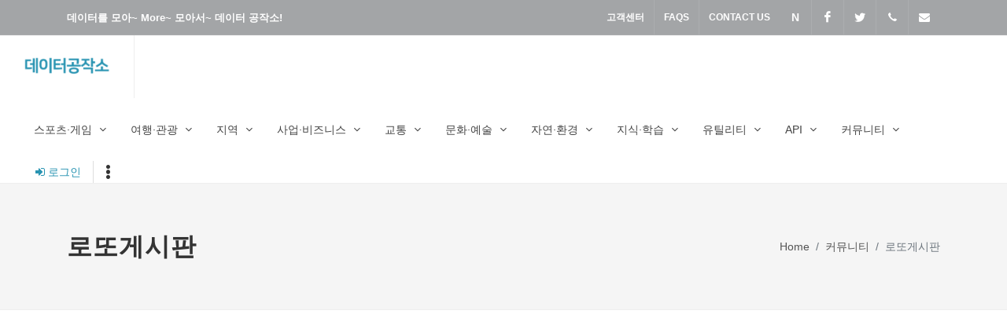

--- FILE ---
content_type: text/html;charset=UTF-8
request_url: https://data.soledot.com/community/fo/lottoboardarticlelist.sd
body_size: 59542
content:



<!--* TagLib -->


	


<!-- TagLib -->

<!--* Var  -->



<!-- Var -->  

<!DOCTYPE html>
<html lang="ko">
<head>

	<meta charset="utf-8">
	<meta http-equiv="X-UA-Compatible" content="IE=edge">	
	<meta name="author" content="soledot">
	<meta name="description" content="">
	<meta name="keywords" content="자유게시판,로또게시판,경마게시판,아이피위치추적게시판,게시판,커뮤니티,데이터공작소,data,데이터커뮤니티" />
	<meta name="viewport" content="width=device-width, initial-scale=1">
	<meta name="theme-color" content="#2994b2">

	<meta property="og:title" content=" 리스트 - 데이터공작소">
	<meta property="og:description" content="">
	<meta property="og:image" content="https://data.soledot.com/data/img/etc/">
	<meta property="og:url" content="https://data.soledot.com/community/fo/lottoboardarticlelist.sd">
	<meta property="og:type" content="website">

	<link rel="canonical" href="https://data.soledot.com/community/fo/lottoboardarticlelist.sd">
	
	<title>로또게시판 - 데이터공작소</title>

	<!-- commoncss -->
	

	<link href="/resources/soledot/img/favicon.png" rel="shortcut icon" type="image/png">
	<!-- Stylesheets============================================= -->
<!-- 	<link href="https://fonts.googleapis.com/css?family=Lato:300,400,400i,700|Montserrat:300,400,500,600,700|Merriweather:300,400,300i,400i&display=swap" rel="stylesheet" type="text/css" /> -->
	<link href="https://fonts.googleapis.com/css?family=Noto+Sans+KR:300,400,500,700|Raleway:300,400,500,600,700|Crete+Round:400i" rel="stylesheet" type="text/css" />
	<link rel="stylesheet" href="/resources/sitedesign/css/bootstrap.css" type="text/css" />
	<link rel="stylesheet" href="/resources/sitedesign/style.css" type="text/css" />
	<link rel="stylesheet" href="/resources/sitedesign/css/dark.css" type="text/css" />
	<link rel="stylesheet" href="/resources/sitedesign/css/swiper.css" type="text/css" />

	<!-- shop Demo Specific Stylesheet -->
	<link rel="stylesheet" href="/resources/sitedesign/demos/shop/shop.css" type="text/css" />
	<link rel="stylesheet" href="/resources/sitedesign/demos/shop/css/fonts.css" type="text/css" />
	<!-- / -->

	<link rel="stylesheet" href="/resources/sitedesign/css/font-icons.css" type="text/css" />
	<link rel="stylesheet" href="/resources/sitedesign/css/animate.css" type="text/css" />
	<link rel="stylesheet" href="/resources/sitedesign/css/magnific-popup.css" type="text/css" />

	<link rel="stylesheet" href="/resources/sitedesign/css/custom.css" type="text/css" />
	<meta name="viewport" content="width=device-width, initial-scale=1" />

<!-- 	<link rel="stylesheet" href="/resources/sitedesign/css/colors.php?color=000000" type="text/css" /> -->
	
	<link rel="stylesheet" href="/resources/soledot/css/fo/soledot.css">

	

<!-- Global site tag (gtag.js) - Google Analytics -->
<script async src="https://www.googletagmanager.com/gtag/js?id=G-KJ12VEB4NQ"></script>
<script>
  window.dataLayer = window.dataLayer || [];
  function gtag(){dataLayer.push(arguments);}
  gtag('js', new Date());

  gtag('config', 'G-KJ12VEB4NQ');
</script>

<script async src="https://pagead2.googlesyndication.com/pagead/js/adsbygoogle.js?client=ca-pub-3935451468089596" crossorigin="anonymous"></script>
	
	
</head>

<body class="stretched no-transition ">

	<!-- sidepanel -->
	

<div class="body-overlay"></div>

	<div id="side-panel" class="dark">

		<div id="side-panel-trigger-close" class="side-panel-trigger"><a href="#"><i class="icon-line-cross"></i></a></div>

		<div class="side-panel-wrap">

			<div class="widget clearfix">

				<h4><a href="/">HOME</a></h4>

				<nav class="nav-tree mb-0">
					<ul>
						<li><a href="/home/fo/index.sd"><i class="icon-home"></i>HOME</a></li>
						
							
								<li><a href="/user/fo/memberlogin.sd"><i class="icon-signin"></i>로그인</a></li>
								<li><a href="/user/fo/1/memberagree.sd">회원가입</a></li>
							
							
						
						<li><a href="#"><i class="icon-briefcase"></i>고객센터</a>
							<ul>
								<li><a href="/help/fo/faqlist.sd">공지사항</a></li>
								<li><a href="/help/fo/faqlist.sd">자주묻는질문</a></li>
								<li><a href="/help/fo/oneonelist.sd">1:1문의</a></li>
							</ul>
						</li>
						<li><a href="/home/fo/contact.sd"><i class="icon-map-marker"></i>Contact</a></li>
					</ul>
				</nav>

			</div>

		</div>

	</div>
	
	<!-- Document Wrapper ============================================= -->
	<div id="wrapper" class="clearfix">
		
		<!-- header -->
		

		<div class="modal1 mfp-hide" id="modal-login-form">
			<div class="block mx-auto" style="background-color: #FFF; max-width: 400px;">
				<div style="padding: 50px;">
					<h4 class="text-uppercase ls1">안녕하세요. 방문을 환영합니다.</h4>
					<form action="#" class="row mb-0" style="max-width: 400px;">
						<div class="col-12 form-group">
							<label for="" class="text-capitalize font-weight-semibold">아이디(이메일):</label>
							<input type="email" id="mdmb_id" name="mdmb_id" value="" class="sm-form-control" onkeypress="keyCheckModal(event)" />
						</div>
						<div class="col-12 form-group">
							<label for="" class="text-capitalize font-weight-semibold">비밀번호:</label>
							<input type="password" id="mdmb_pswd" name="mdmb_pswd" value="" class="sm-form-control" onkeypress="keyCheckModal(event)" />
						</div>
						<div class="col-12 form-group mb-0">
							<div class="row">
								<div class="col-6">
									<button class="button button-rounded button-small button-dark m-0" value="login" type="button" onclick="loginCheckModal();return false;">로그인</button>
								</div>
								<div class="col-6">
									<p class="mb-0 text-right"><small class="font-weight-light"><em><a href="/user/fo/memberpasswordfind.sd">비밀번호 찾기</a></em></small></p>
								</div>
							</div>
						</div>
					</form>
				</div>
				<div class="section center m-0" style="padding: 30px;">
					<p class="mb-0">아직 가입하지  않으셨나요? <a href="/user/fo/1/memberagree.sd">회원가입</a></p>
				</div>	
			</div>
		</div>
					
	<!-- Top Bar
		============================================= -->
		<div id="top-bar" class="dark" style="background-color: #a3a5a7;">
			<div class="container">

				<div class="row justify-content-between align-items-center">

					<div class="col-12 col-lg-auto">
						<p class="mb-0 d-flex justify-content-center justify-content-lg-start py-3 py-lg-0"><strong>데이터를 모아~ More~ 모아서~ 데이터 공작소!</strong></p>
					</div>

					<div class="col-12 col-lg-auto d-none d-lg-flex">

						<!-- Top Links
						============================================= -->
						<div class="top-links">
							<ul class="top-links-container">
								<li class="top-links-item"><a href="/help/fo/noticelist.sd">고객센터</a></li>
								<li class="top-links-item"><a href="/help/fo/faqlist.sd">FAQS</a></li>
								<li class="top-links-item"><a href="/home/fo/contact.sd">Contact US</a></li>
							</ul>
						</div><!-- .top-links end -->

						<!-- Top Social
						============================================= -->
						<ul id="top-social">
							<li><a href="" class="si-facebook" target="_blank"><span class="ts-icon">N</span><span class="ts-text">Naver</span></a></li>
							<li><a href="https://www.facebook.com/soledotcorp" class="si-facebook" target="_blank"><span class="ts-icon"><i class="icon-facebook"></i></span><span class="ts-text">Facebook</span></a></li>
							<li><a href="https://twitter.com/soledotcorp" class="si-twitter" target="_blank"><span class="ts-icon"><i class="icon-twitter"></i></span><span class="ts-text">Twitter</span></a></li>
							<li><a href="tel:010-2703-8470" class="si-call"><span class="ts-icon"><i class="icon-call"></i></span><span class="ts-text">010-2703-8470</span></a></li>
							<li><a href="mailto:master@soledot.com" class="si-email3"><span class="ts-icon"><i class="icon-envelope-alt"></i></span><span class="ts-text">master@soledot.com</span></a></li>
						</ul><!-- #top-social end -->

					</div>
				</div>

			</div>
		</div>

		<!-- Header ============================================= -->
		<header id="header" class="full-header header-size-md" data-mobile-sticky="true">
			<div id="header-wrap">
				<div class="container">
					<div class="header-row justify-content-lg-between">

						<!-- Logo
						============================================= -->
						<div id="logo" class="mr-lg-4">
							<a href="/home/fo/index.sd" class="standard-logo"><img src="/data/img/etc/s-datalogo.png" alt="데이터공작소 Logo"></a>
							<a href="/home/fo/index.sd" class="retina-logo"><img src="/data/img/etc/datalogo.png" alt="데이터공작소 Logo"></a>
						</div><!-- #logo end -->

						<div class="header-misc">

							<div id="top-account">
								
									
										<a href="#modal-login-form" data-lightbox="inline" >
											<i class="icon-signin mr-1 position-relative" style="top: 1px;"></i><span class="d-none d-sm-inline-block font-primary font-weight-medium">로그인</span>
										</a>
									
									
								
							</div>

							<div class="side-panel-trigger header-misc-icon">
								<a href="#"><i class="icon-ellipsis-v"></i></a>
							</div>

						</div>

						<div id="primary-menu-trigger">
							<svg class="svg-trigger" viewBox="0 0 100 100"><path d="m 30,33 h 40 c 3.722839,0 7.5,3.126468 7.5,8.578427 0,5.451959 -2.727029,8.421573 -7.5,8.421573 h -20"></path><path d="m 30,50 h 40"></path><path d="m 70,67 h -40 c 0,0 -7.5,-0.802118 -7.5,-8.365747 0,-7.563629 7.5,-8.634253 7.5,-8.634253 h 20"></path></svg>
						</div>

						<!-- Primary Navigation
						============================================= -->
						<nav class="primary-menu with-arrows mr-lg-auto">

							<ul class="menu-container">
								<li class='menu-item'><a class='menu-link' href='#'><div>스포츠·게임</div></a><ul class='sub-menu-container'><li class='menu-item'><a class='menu-link' href='#'><div>로또</div></a><ul class='sub-menu-container'><li class='menu-item'><a class='menu-link' href='/lottogame/fo/lottogameadd.sd'><div>로또번호자동생성</div></a></li><li class='menu-item'><a class='menu-link' href='/lottogame/fo/lottogenerator.sd'><div>로또번호추출기</div></a></li><li class='menu-item'><a class='menu-link' href='/lottogame/fo/lottorecommend.sd'><div>로또번호추천</div></a></li><li class='menu-item'><a class='menu-link' href='/lottowinnumber/fo/lottowinnumberlist.sd'><div>회차별당첨번호</div></a></li><li class='menu-item'><a class='menu-link' href='/lottowinstore/fo/lottowinstorelist.sd'><div>당첨판매점</div></a></li><li class='menu-item'><a class='menu-link' href='/lottowinweek/fo/lottowinweeklist.sd'><div>주간당첨현황</div></a></li><li class='menu-item'><a class='menu-link' href='/lottostore/fo/lottostorelist.sd'><div>로또판매점</div></a></li><li class='menu-item'><a class='menu-link' href='/lottostore/fo/lottostoresurround.sd'><div>주변 로또판매점</div></a></li><li class='menu-item'><a class='menu-link' href='/utilities/fo/actualmoney.sd'><div>로또실수령액계산기</div></a></li></ul></li><li class='menu-item'><a class='menu-link' href='#'><div>경마</div></a><ul class='sub-menu-container'><li class='menu-item'><a class='menu-link' href='/kraapi4/fo/kraapi4list.sd'><div>경주성적표</div></a></li><li class='menu-item'><a class='menu-link' href='/kraapi26/fo/kraapi26list.sd'><div>출전표</div></a></li><li class='menu-item'><a class='menu-link' href='/kraapi23/fo/kraapi23list.sd'><div>출전등록말</div></a></li><li class='menu-item'><a class='menu-link' href='/kraapi8/fo/kraapi8list.sd'><div>경주마</div></a></li><li class='menu-item'><a class='menu-link' href='/kraapi15/fo/kraapi15list.sd'><div>경주마성적</div></a></li><li class='menu-item'><a class='menu-link' href='/kraapi12/fo/kraapi12list.sd'><div>기수정보</div></a></li><li class='menu-item'><a class='menu-link' href='/kraapi11/fo/kraapi11list.sd'><div>기수성적</div></a></li><li class='menu-item'><a class='menu-link' href='/kraapi19/fo/kraapi19list.sd'><div>조교사</div></a></li><li class='menu-item'><a class='menu-link' href='/kraapi179/fo/kraapi179list.sd'><div>매출액 및 확정배당율</div></a></li><li class='menu-item'><a class='menu-link' href='/kraapi38/fo/kraapi38list.sd'><div>마권매출 Top500</div></a></li><li class='menu-item'><a class='menu-link' href='/kraapi72/fo/kraapi72list.sd'><div>경주계획표</div></a></li></ul></li><li class='menu-item'><a class='menu-link' href='#'><div>아이피 정보</div></a><ul class='sub-menu-container'><li class='menu-item'><a class='menu-link' href='/iplocation/fo/iplocationadd.sd'><div>IP 위치추적</div></a></li><li class='menu-item'><a class='menu-link' href='/iplocation/fo/iplocationlist.sd'><div>IP 위치검색이력</div></a></li><li class='menu-item'><a class='menu-link' href='/myip/fo/myipview.sd'><div>내아이피</div></a></li></ul></li></ul></li><li class='menu-item'><a class='menu-link' href='#'><div>여행·관광</div></a><ul class='sub-menu-container'><li class='menu-item'><a class='menu-link' href='#'><div>관광</div></a><ul class='sub-menu-container'><li class='menu-item'><a class='menu-link' href='/tourlocationbase/fo/tourlocationbase.sd'><div>주변관광정보</div></a></li><li class='menu-item'><a class='menu-link' href='/tourareabase/fo/tourareabaselist.sd'><div>관광정보</div></a></li><li class='menu-item'><a class='menu-link' href='/trrsrtinfo/fo/trrsrtinfolist.sd'><div>관광지</div></a></li><li class='menu-item'><a class='menu-link' href='/gtsbase/fo/gtsbaselist.sd'><div>생태관광</div></a></li><li class='menu-item'><a class='menu-link' href='/mtlistour/fo/mtlistourlist.sd'><div>해양관광·레저</div></a></li><li class='menu-item'><a class='menu-link' href='/toursearchfestival/fo/toursearchfestivallist.sd'><div>행사·축제정보</div></a></li><li class='menu-item'><a class='menu-link' href='/clturfstvl/fo/clturfstvllist.sd'><div>문화축제</div></a></li><li class='menu-item'><a class='menu-link' href='/areaspcliz/fo/areaspclizlist.sd'><div>지역특화거리</div></a></li><li class='menu-item'><a class='menu-link' href='/sttreestretinfo/fo/sttreestretinfolist.sd'><div>가로수길</div></a></li><li class='menu-item'><a class='menu-link' href='/strettursminfo/fo/strettursminfolist.sd'><div>길관광</div></a></li><li class='menu-item'><a class='menu-link' href='/rcrfrst/fo/rcrfrstlist.sd'><div>휴양림</div></a></li><li class='menu-item'><a class='menu-link' href='/pgsgallery/fo/pgsgallerylist.sd'><div>관광사진갤러리</div></a></li></ul></li><li class='menu-item'><a class='menu-link' href='#'><div>숙박</div></a><ul class='sub-menu-container'><li class='menu-item'><a class='menu-link' href='/toursearchstay/fo/toursearchstaylist.sd'><div>숙박업체</div></a></li><li class='menu-item'><a class='menu-link' href='/pnsnbssh/fo/pnsnbsshlist.sd'><div>민박·펜션</div></a></li><li class='menu-item'><a class='menu-link' href='/campingplace/fo/campingplacelist.sd'><div>야영(캠핑)장</div></a></li></ul></li><li class='menu-item'><a class='menu-link' href='#'><div>등산</div></a><ul class='sub-menu-container'><li class='menu-item'><a class='menu-link' href='/mntinfo/fo/mntinfolist.sd'><div>산 리스트</div></a></li><li class='menu-item'><a class='menu-link' href='/foreststory/fo/foreststorylist.sd'><div>산 관광정보</div></a></li><li class='menu-item'><a class='menu-link' href='/gdtrailinfo/fo/gdtrailinfolist.sd'><div>명산 리스트</div></a></li></ul></li><li class='menu-item'><a class='menu-link' href='#'><div>전통가옥</div></a><ul class='sub-menu-container'><li class='menu-item'><a class='menu-link' href='/hanokinformation/fo/hanokinformationlist.sd'><div>전통가옥 정보</div></a></li><li class='menu-item'><a class='menu-link' href='/hanokstayinformation/fo/hanokstayinformationlist.sd'><div>전통가옥 숙박</div></a></li><li class='menu-item'><a class='menu-link' href='/hanoktourguideinformation/fo/hanoktourguideinformationlist.sd'><div>전통가옥 관광</div></a></li><li class='menu-item'><a class='menu-link' href='/tourattractioninformation/fo/tourattractioninformationlist.sd'><div>전통가옥 주변 관광·쇼핑</div></a></li><li class='menu-item'><a class='menu-link' href='/surroundingtourimageinfo/fo/surroundingtourimageinfolist.sd'><div>전통가옥 주변 관광이미지</div></a></li></ul></li></ul></li><li class='menu-item'><a class='menu-link' href='#'><div>지역</div></a><ul class='sub-menu-container'><li class='menu-item'><a class='menu-link' href='#'><div>주변검색</div></a><ul class='sub-menu-container'><li class='menu-item'><a class='menu-link' href='/pblictoiletstd/fo/around.sd'><div>공중화장실</div></a></li><li class='menu-item'><a class='menu-link' href='/elctycarchrstn/fo/around.sd'><div>전기차충전소</div></a></li><li class='menu-item'><a class='menu-link' href='/seoulbike/fo/seoulbikearound.sd'><div>공공자전거(따릉이)</div></a></li><li class='menu-item'><a class='menu-link' href='/library/fo/libraryaround.sd'><div>도서관</div></a></li><li class='menu-item'><a class='menu-link' href='/mnlsscvplissuinfo/fo/around.sd'><div>무인민원발급기</div></a></li><li class='menu-item'><a class='menu-link' href='/wififree/fo/wififreearound.sd'><div>공공와이파이</div></a></li><li class='menu-item'><a class='menu-link' href='/fshlcinfo/fo/around.sd'><div>낚시터 </div></a></li><li class='menu-item'><a class='menu-link' href='/msrstn/fo/msrstnaround.sd'><div>대기오염측정소</div></a></li><li class='menu-item'><a class='menu-link' href='/campingplace/fo/campingplacearound.sd'><div>캠핑장(야영장)</div></a></li><li class='menu-item'><a class='menu-link' href='/rntcarentrps/fo/around.sd'><div>렌터카</div></a></li><li class='menu-item'><a class='menu-link' href='/carwshstd/fo/around.sd'><div>세차장 </div></a></li><li class='menu-item'><a class='menu-link' href='/freewrlsfd/fo/around.sd'><div>무료와이파이</div></a></li><li class='menu-item'><a class='menu-link' href='/museumartgrinfo/fo/around.sd'><div>박물관·미술관</div></a></li><li class='menu-item'><a class='menu-link' href='/nationalcctv/fo/around.sd'><div>CCTV</div></a></li></ul></li><li class='menu-item'><a class='menu-link' href='#'><div>장소</div></a><ul class='sub-menu-container'><li class='menu-item'><a class='menu-link' href='/starbucksstore/fo/starbucksstorearound.sd'><div>스타벅스</div></a></li><li class='menu-item'><a class='menu-link' href='/ediyastore/fo/ediyastorearound.sd'><div>이디야</div></a></li><li class='menu-item'><a class='menu-link' href='/twosomestore/fo/twosomestorearound.sd'><div>투썸플레이스</div></a></li><li class='menu-item'><a class='menu-link' href='/hollysstore/fo/hollysstorearound.sd'><div>할리스</div></a></li><li class='menu-item'><a class='menu-link' href='/coffeebeanstore/fo/coffeebeanstorearound.sd'><div>커피빈</div></a></li><li class='menu-item'><a class='menu-link' href='/parisstore/fo/parisstorearound.sd'><div>파리바게뜨</div></a></li><li class='menu-item'><a class='menu-link' href='/touslesjoursstore/fo/touslesjoursstorearound.sd'><div>뚜레쥬르</div></a></li><li class='menu-item'><a class='menu-link' href='/baskinrobbinsstore/fo/baskinrobbinsstorearound.sd'><div>배스킨라빈스31</div></a></li></ul></li><li class='menu-item'><a class='menu-link' href='/rntcarentrps/fo/around.sd'><div>전국</div></a><ul class='sub-menu-container'><li class='menu-item'><a class='menu-link' href='/freewrlsfd/fo/freewrlsfdlist.sd'><div>무료와이파이</div></a></li><li class='menu-item'><a class='menu-link' href='/ctyparkinfo/fo/ctyparkinfolist.sd'><div>도시공원</div></a></li><li class='menu-item'><a class='menu-link' href='/nationalcctv/fo/nationalcctvlist.sd'><div>CCTV</div></a></li><li class='menu-item'><a class='menu-link' href='/fshlcinfo/fo/fshlcinfolist.sd'><div>낚시터</div></a></li><li class='menu-item'><a class='menu-link' href='/trditmrkt/fo/trditmrktlist.sd'><div>전통시장</div></a></li><li class='menu-item'><a class='menu-link' href='/prkplceinfo/fo/prkplceinfolist.sd'><div>주차장</div></a></li><li class='menu-item'><a class='menu-link' href='/mnlsscvplissuinfo/fo/mnlsscvplissuinfolist.sd'><div>무인민원발급</div></a></li><li class='menu-item'><a class='menu-link' href='/pblfcltopninfo/fo/pblfcltopninfolist.sd'><div>공공시설개방</div></a></li><li class='menu-item'><a class='menu-link' href='/elctycarchrstn/fo/elctycarchrstnlist.sd'><div>전기차충전소</div></a></li></ul></li><li class='menu-item'><a class='menu-link' href='#'><div>서울</div></a><ul class='sub-menu-container'><li class='menu-item'><a class='menu-link' href='/goodpriceshop/fo/goodpriceshoplist.sd'><div>착한가격업소</div></a></li><li class='menu-item'><a class='menu-link' href='/sugetparkinfo/fo/sugetparkinfolist.sd'><div>공영주차장</div></a></li><li class='menu-item'><a class='menu-link' href='/sugetparkinfo/fo/realtimelist.sd'><div>공영주차장 실시간 정보</div></a></li><li class='menu-item'><a class='menu-link' href='/sustateldgindsty/fo/sustateldgindstylist.sd'><div>숙박업체</div></a></li><li class='menu-item'><a class='menu-link' href='/supublicwifiplaceinfo/fo/supublicwifiplaceinfolist.sd'><div>무료 와이파이</div></a></li></ul></li><li class='menu-item'><a class='menu-link' href='#'><div>경기</div></a><ul class='sub-menu-container'><li class='menu-item'><a class='menu-link' href='/ggstaying/fo/ggstayinglist.sd'><div>숙박업체</div></a></li><li class='menu-item'><a class='menu-link' href='/ggparkingplace/fo/ggparkingplacelist.sd'><div>주차장현황</div></a></li><li class='menu-item'><a class='menu-link' href='/ggfreechargewifi/fo/ggfreechargewifilist.sd'><div>무료 와이파이</div></a></li><li class='menu-item'><a class='menu-link' href='/gggenrestrt/fo/gggenrestrtlist.sd'><div>일반음식점</div></a></li><li class='menu-item'><a class='menu-link' href='/ggcctv/fo/ggcctvlist.sd'><div>CCTV</div></a></li></ul></li><li class='menu-item'><a class='menu-link' href='#'><div>부산</div></a><ul class='sub-menu-container'><li class='menu-item'><a class='menu-link' href='/bsgoodpricestoredetail/fo/bsgoodpricestoredetaillist.sd'><div>착한가격업소</div></a></li><li class='menu-item'><a class='menu-link' href='/bspblcprknginfo/fo/bspblcprknginfolist.sd'><div>공영주차장</div></a></li></ul></li><li class='menu-item'><a class='menu-link' href='#'><div>울산</div></a><ul class='sub-menu-container'><li class='menu-item'><a class='menu-link' href='/ulsangoodpricestore/fo/ulsangoodpricestorelist.sd'><div>착한가격업소</div></a></li><li class='menu-item'><a class='menu-link' href='/ulsanparking/fo/ulsanparkinglist.sd'><div>주차장</div></a></li><li class='menu-item'><a class='menu-link' href='/ulsanpubwifi/fo/ulsanpubwifilist.sd'><div>무료 와이파이</div></a></li></ul></li></ul></li><li class='menu-item'><a class='menu-link' href='#'><div>사업·비즈니스</div></a><ul class='sub-menu-container'><li class='menu-item'><a class='menu-link' href='/mllinfodetail/fo/mllinfodetaillist.sd'><div>사업자정보</div></a><ul class='sub-menu-container'><li class='menu-item'><a class='menu-link' href='/mllinfodetail/fo/mllinfodetaillist.sd'><div>통신판매사업자</div></a></li><li class='menu-item'><a class='menu-link' href='/companystatus/fo/companystatusadd.sd'><div>사업자등록 상태조회</div></a></li></ul></li><li class='menu-item'><a class='menu-link' href='#'><div>금융</div></a><ul class='sub-menu-container'><li class='menu-item'><a class='menu-link' href='/finance/fo/sisequantlist.sd'><div>거래 상위종목</div></a></li><li class='menu-item'><a class='menu-link' href='/finance/fo/sisemarketsumlist.sd'><div>시가총액 100위종목</div></a></li><li class='menu-item'><a class='menu-link' href='https://data.soledot.com/finance/fo/sisequantgridlist.sd'><div>주식거래 상위종목</div></a></li><li class='menu-item'><a class='menu-link' href='https://data.soledot.com/finance/fo/sisemarketsumgridlist.sd'><div>시가총액 순위</div></a></li><li class='menu-item'><a class='menu-link' href='/realestatelist/fo/realestatelistlist.sd'><div>파산금융회사 매물</div></a></li></ul></li><li class='menu-item'><a class='menu-link' href='#'><div>리콜</div></a><ul class='sub-menu-container'><li class='menu-item'><a class='menu-link' href='/consumerrecall/fo/0301/consumerrecalllist.sd'><div>자동차리콜</div></a></li><li class='menu-item'><a class='menu-link' href='/consumerrecall/fo/0201/consumerrecalllist.sd'><div>식품리콜</div></a></li><li class='menu-item'><a class='menu-link' href='/consumerrecall/fo/0207/consumerrecalllist.sd'><div>의료기기리콜</div></a></li><li class='menu-item'><a class='menu-link' href='/consumerrecall/fo/0204/consumerrecalllist.sd'><div>의약품리콜</div></a></li><li class='menu-item'><a class='menu-link' href='/consumerrecall/fo/0206/consumerrecalllist.sd'><div>화장품리콜</div></a></li><li class='menu-item'><a class='menu-link' href='/consumerrecall/fo/0101/consumerrecalllist.sd'><div>공산품리콜</div></a></li></ul></li></ul></li><li class='menu-item'><a class='menu-link' href='#'><div>교통</div></a><ul class='sub-menu-container'><li class='menu-item'><a class='menu-link' href='#'><div>지하철</div></a><ul class='sub-menu-container'><li class='menu-item'><a class='menu-link' href='/subwaystation/fo/subwaystationtimelist.sd'><div>지하철역 전체 시간표</div></a></li><li class='menu-item'><a class='menu-link' href='/subwaystation/fo/subwaystationlist.sd'><div>지하철역 정보</div></a></li><li class='menu-item'><a class='menu-link' href='/subwayline/fo/subwaylinelist.sd'><div>지하철 노선</div></a></li></ul></li><li class='menu-item'><a class='menu-link' href='#'><div>고속도로</div></a><ul class='sub-menu-container'><li class='menu-item'><a class='menu-link' href='#'><div>휴게소</div></a><ul class='sub-menu-container'><li class='menu-item'><a class='menu-link' href='/locationinforest/fo/locationinforestlist.sd'><div>휴게소기본정보</div></a></li><li class='menu-item'><a class='menu-link' href='/restbestfood/fo/restbestfoodlist.sd'><div>휴게소음식메뉴</div></a></li><li class='menu-item'><a class='menu-link' href='/representfoodservicearea/fo/representfoodservicearealist.sd'><div>휴게소대표음식</div></a></li><li class='menu-item'><a class='menu-link' href='/restconv/fo/restconvlist.sd'><div>휴게소 편의시설</div></a></li></ul></li></ul></li><li class='menu-item'><a class='menu-link' href='/traffic/fo/surround.sd'><div>주변교통상황</div></a></li><li class='menu-item'><a class='menu-link' href='/trficenfrccamera/fo/trficenfrccameralist.sd'><div>무인단속카메라</div></a></li><li class='menu-item'><a class='menu-link' href='#'><div>인천공항</div></a><ul class='sub-menu-container'><li class='menu-item'><a class='menu-link' href='/passengerarrivals/fo/passengerarrivalslist.sd'><div>여객편 운항정보(도착)</div></a></li><li class='menu-item'><a class='menu-link' href='/passengerdepartures/fo/passengerdepartureslist.sd'><div>여객편 운항정보(출발)</div></a></li></ul></li></ul></li><li class='menu-item'><a class='menu-link' href='#'><div>문화·예술</div></a><ul class='sub-menu-container'><li class='menu-item'><a class='menu-link' href='#'><div>영화</div></a><ul class='sub-menu-container'><li class='menu-item'><a class='menu-link' href='/boxofficedaily/fo/boxofficedailylist.sd'><div>일간박스오피스</div></a></li><li class='menu-item'><a class='menu-link' href='/boxofficeweekly/fo/boxofficeweeklylist.sd'><div>주간박스오피스</div></a></li><li class='menu-item'><a class='menu-link' href='/movielist/fo/movielistlist.sd'><div>영화목록</div></a></li><li class='menu-item'><a class='menu-link' href='/moviecompanylist/fo/moviecompanylistlist.sd'><div>영화사목록</div></a></li><li class='menu-item'><a class='menu-link' href='/moviepeoplelist/fo/moviepeoplelistlist.sd'><div>영화인목록</div></a></li></ul></li><li class='menu-item'><a class='menu-link' href='/museumartgrinfo/fo/museumartgrinfolist.sd'><div>박물관·미술관</div></a></li><li class='menu-item'><a class='menu-link' href='/pblprfreventinfo/fo/pblprfreventinfolist.sd'><div>공연행사</div></a></li></ul></li><li class='menu-item'><a class='menu-link' href='#'><div>자연·환경</div></a><ul class='sub-menu-container'><li class='menu-item'><a class='menu-link' href='/msrstn/fo/msrstnaround.sd'><div>대기오염</div></a><ul class='sub-menu-container'><li class='menu-item'><a class='menu-link' href='/msrstn/fo/msrstnlist.sd'><div>전국 대기오염 측정소</div></a></li><li class='menu-item'><a class='menu-link' href='/msrstn/fo/msrstnaround.sd'><div>주변 대기오염측정소</div></a></li><li class='menu-item'><a class='menu-link' href='/ctprvnrltmmesurednsty/fo/서울/ctprvnrltmmesurednstylist.sd'><div>시·도별 실시간 측정정보</div></a></li><li class='menu-item'><a class='menu-link' href='/unityairenvrnidexsnstiveabovemsrstn/fo/unityairenvrnidexsnstiveabovemsrstnlist.sd'><div>통합대기환경 나쁨 측정소</div></a></li><li class='menu-item'><a class='menu-link' href='/minudustfrcstdspth/fo/minudustfrcstdspthlist.sd'><div>대기질 예보</div></a></li><li class='menu-item'><a class='menu-link' href='/ulfptcaalarminfo/fo/ulfptcaalarminfolist.sd'><div>미세먼지 경보 발생현황</div></a></li><li class='menu-item'><a class='menu-link' href='/ctprvnmesure/fo/ctprvnmesureview.sd'><div>시·도별 실시간 측정평균</div></a></li><li class='menu-item'><a class='menu-link' href='/ctprvnmesuresido/fo/ctprvnmesuresidolist.sd'><div>시·군·구별 실시간 측정평균</div></a></li></ul></li><li class='menu-item'><a class='menu-link' href='#'><div>식물</div></a><ul class='sub-menu-container'><li class='menu-item'><a class='menu-link' href='/kpnibtnc/fo/kpnibtnclist.sd'><div>국가표준식물</div></a></li><li class='menu-item'><a class='menu-link' href='/plntilstrsearch/fo/plntilstrsearchlist.sd'><div>식물도감</div></a></li><li class='menu-item'><a class='menu-link' href='/mclltsearch/fo/mclltsearchlist.sd'><div>약용식물</div></a></li><li class='menu-item'><a class='menu-link' href='/ctifstory/fo/ctifstorylist.sd'><div>숲에 사는 식물</div></a></li></ul></li><li class='menu-item'><a class='menu-link' href='#'><div>곤충</div></a><ul class='sub-menu-container'><li class='menu-item'><a class='menu-link' href='/spcmsearch/fo/spcmsearchlist.sd'><div>곤충표본</div></a></li><li class='menu-item'><a class='menu-link' href='/btncsearch/fo/btncsearchlist.sd'><div>국가표준곤충</div></a></li></ul></li></ul></li><li class='menu-item'><a class='menu-link' href='#'><div>지식·학습</div></a><ul class='sub-menu-container'><li class='menu-item'><a class='menu-link' href='#'><div>자격증</div></a><ul class='sub-menu-container'><li class='menu-item'><a class='menu-link' href='/inquirylistnationalqualifcation/fo/inquirylistnationalqualifcationlist.sd'><div>국가기술자격</div></a></li></ul></li></ul></li><li class='menu-item'><a class='menu-link' href='#'><div>유틸리티</div></a><ul class='sub-menu-container'><li class='menu-item'><a class='menu-link' href='/shorturl/fo/shorturladd.sd'><div>단축URL</div></a></li><li class='menu-item'><a class='menu-link' href='/qrcode/fo/qrcodeadd.sd'><div>QR코드</div></a></li><li class='menu-item'><a class='menu-link' href='/qrcode/fo/qrcodefileadd.sd'><div>QR코드대량생성</div></a></li><li class='menu-item'><a class='menu-link' href='/qrcode/fo/qrcodefilepayquestion.sd'><div>QR코드대량생성(유료)</div></a></li><li class='menu-item'><a class='menu-link' href='/utility/fo/englishconversion.sd'><div>영문변환</div></a><ul class='sub-menu-container'><li class='menu-item'><a class='menu-link' href='/utility/fo/uppercase.sd'><div>대문자로변환</div></a></li><li class='menu-item'><a class='menu-link' href='/utility/fo/lowercase.sd'><div>소문자로변환</div></a></li><li class='menu-item'><a class='menu-link' href='/utility/fo/capitalize.sd'><div>첫글자만대문자</div></a></li><li class='menu-item'><a class='menu-link' href='/utility/fo/englishconversion.sd'><div>통합변환</div></a></li></ul></li><li class='menu-item'><a class='menu-link' href='#'><div>계산</div></a><ul class='sub-menu-container'><li class='menu-item'><a class='menu-link' href='/utility/fo/plus.sd'><div>덧셈</div></a></li><li class='menu-item'><a class='menu-link' href='/utility/fo/minus.sd'><div>뺄셈</div></a></li></ul></li></ul></li><li class='menu-item'><a class='menu-link' href='#'><div>API</div></a><ul class='sub-menu-container'><li class='menu-item'><a class='menu-link' href='#'><div>정부</div></a><ul class='sub-menu-container'><li class='menu-item'><a class='menu-link' href='/publicservice/fo/publicservicelist.sd'><div>공공서비스(보조금)</div></a></li></ul></li></ul></li><li class='menu-item'><a class='menu-link' href='#'><div>커뮤니티</div></a><ul class='sub-menu-container'><li class='menu-item'><a class='menu-link' href='/community/fo/free/boardarticlelist.sd'><div>자유게시판</div></a></li><li class='menu-item'><a class='menu-link' href='/community/fo/lottoboardarticlelist.sd'><div>로또게시판</div></a></li><li class='menu-item'><a class='menu-link' href='/community/fo/movie/boardarticlelist.sd'><div>영화게시판</div></a></li><li class='menu-item'><a class='menu-link' href='/community/fo/racing/boardarticlelist.sd'><div>경마게시판</div></a></li><li class='menu-item'><a class='menu-link' href='/community/fo/iplocation/boardarticlelist.sd'><div>IP위치추적게시판</div></a></li></ul></li>
							</ul>

						</nav><!-- #primary-menu end -->

					</div>
				</div>
			</div>
			<div class="header-wrap-clone"></div>
		</header><!-- #header end -->
	
		<!-- Page Title ============================================= -->
		<section id="page-title">
			<div class="container clearfix">
				<h1>로또게시판</h1>
				<ol class="breadcrumb">
					<li class="breadcrumb-item"><a href="/home/fo/index.sd">Home</a></li>
					<li class="breadcrumb-item"><a href="#">커뮤니티</a></li>
					<li class="breadcrumb-item active" aria-current="page">로또게시판</li>
				</ol>
			</div>
		</section><!-- #page-title end -->
	
		<!-- Content ============================================= -->
		<section id="content">

			<div class="content-wrap">

				<form action="lottoboardarticlelist.sd" class="form-horizontal" id="frm" name="frm" method="post">
					<input id="s_pagenum" name="s_pagenum" type="hidden" value="1" />
					<div class="container clearfix">
					
						<div class="row">
							<div class="col-xl-2 d-none d-xl-block">
								<!-- left content -->
								

<div class="widget widget_links clearfix">
	<h3>커뮤니티</h3>
	<ul>
		<li>
			<a href="/community/fo/free/boardarticlelist.sd"><div>자유게시판</div></a>
		</li>
		<li>
			<a href="/community/fo/lottoboardarticlelist.sd"><div>로또게시판</div></a>
		</li>
		<li>
			<a href="/community/fo/movie/boardarticlelist.sd"><div>영화게시판</div></a>
		</li>
		<li>
			<a href="/community/fo/racing/boardarticlelist.sd"><div>경마게시판</div></a>
		</li>
		<li>
			<a href="/community/fo/iplocation/boardarticlelist.sd"><div>아이피위치추적게시판</div></a>
		</li>
	</ul>
</div>
							</div>
							<div class="col-xl-10">
								
								<div class="form-row">
									<div class="form-group col-md-4">
										<input type="text" class="form-control" id="s_like_ltbda_title" name="s_like_ltbda_title" placeholder="제목" value=""/>
									</div>
									<div class="form-group col-md-4">
										<input type="text" class="form-control" id="s_like_ltbda_content" name="s_like_ltbda_content" placeholder="내용" value="">
									</div>
									<div class="form-group col-md-4">
										<input type="text" class="form-control" id="s_like_mb_nickname" name="s_like_mb_nickname" placeholder="작성자" value="">
									</div>
									<div class="form-group col-md-12">
										<input type="button" class="form-control btn btn-outline-dark" onclick="dataSearch();" value="검색">
									</div>
								</div>
								
								<div class="table-responsive">
									<table class="table table-striped">
										<colgroup>
											<col style="width:58%;">
											<col style="width:15%;">
											<col style="width:7%;">
											<col style="width:20%;">
										</colgroup>
										<thead>
											<tr>
												<th class="center">제목</th>
												<th class="center">작성자</th>
												<th class="center">조회수</th>
												<th class="center">등록일</th>
											</tr>
										</thead>
										<tbody>
											
												<tr>
													<td>
														<a href="/community/fo/2074/lottoboardarticleview.sd">
															1206회 1,2 등 로또당첨판매점 리스트
															
														</a>
													</td>
													<td class="center">무색계</td>
													<td class="center">7</td>
													<td class="center">2026-01-10</td>
												</tr>
											
												<tr>
													<td>
														<a href="/community/fo/2073/lottoboardarticleview.sd">
															로또 1206회 당첨 결과
															
														</a>
													</td>
													<td class="center">무색계</td>
													<td class="center">7</td>
													<td class="center">2026-01-10</td>
												</tr>
											
												<tr>
													<td>
														<a href="/community/fo/2072/lottoboardarticleview.sd">
															1204회 1,2 등 로또당첨판매점 리스트
															
														</a>
													</td>
													<td class="center">무색계</td>
													<td class="center">18</td>
													<td class="center">2025-12-27</td>
												</tr>
											
												<tr>
													<td>
														<a href="/community/fo/2071/lottoboardarticleview.sd">
															로또 1204회 당첨 결과
															
														</a>
													</td>
													<td class="center">무색계</td>
													<td class="center">9</td>
													<td class="center">2025-12-27</td>
												</tr>
											
												<tr>
													<td>
														<a href="/community/fo/2070/lottoboardarticleview.sd">
															1203회 1,2 등 로또당첨판매점 리스트
															
														</a>
													</td>
													<td class="center">무색계</td>
													<td class="center">20</td>
													<td class="center">2025-12-20</td>
												</tr>
											
												<tr>
													<td>
														<a href="/community/fo/2069/lottoboardarticleview.sd">
															로또 1203회 당첨 결과
															
														</a>
													</td>
													<td class="center">무색계</td>
													<td class="center">28</td>
													<td class="center">2025-12-20</td>
												</tr>
											
												<tr>
													<td>
														<a href="/community/fo/2068/lottoboardarticleview.sd">
															1202회 1,2 등 로또당첨판매점 리스트
															
														</a>
													</td>
													<td class="center">무색계</td>
													<td class="center">38</td>
													<td class="center">2025-12-13</td>
												</tr>
											
												<tr>
													<td>
														<a href="/community/fo/2067/lottoboardarticleview.sd">
															로또 1202회 당첨 결과
															
														</a>
													</td>
													<td class="center">무색계</td>
													<td class="center">14</td>
													<td class="center">2025-12-13</td>
												</tr>
											
												<tr>
													<td>
														<a href="/community/fo/2066/lottoboardarticleview.sd">
															1201회 1,2 등 로또당첨판매점 리스트
															
														</a>
													</td>
													<td class="center">무색계</td>
													<td class="center">14</td>
													<td class="center">2025-12-06</td>
												</tr>
											
												<tr>
													<td>
														<a href="/community/fo/2065/lottoboardarticleview.sd">
															로또 1201회 당첨 결과
															
														</a>
													</td>
													<td class="center">무색계</td>
													<td class="center">15</td>
													<td class="center">2025-12-06</td>
												</tr>
											
										</tbody>
									</table>
								</div>
								
								<div class="tright">
									<a href="#" onclick="dataAdd();return false;" class="button button-border button-rounded button-small button-teal"><i class="icon-pen"></i>글쓰기</a>
								</div>
								
								<nav class="mt-5">
									

<ul class="pagination pagination-rounded justify-content-center" data-class-sm="pagination-sm" data-class-xs="pagination-sm">
	
		<!-- * 처음이전처리 -->
		
<!-- 			<li class="page-item"><a aria-label="Previous" class="page-link" href="javascript:;" onclick="pager( 1 );return false;"><i class="icon-double-angle-left"></i></a></li> -->
			
				
					<li class="page-item"><a aria-label="Previous" class="page-link" href="javascript:;" onclick="pager( 1 );return false;"><i class="icon-angle-left"></i></a></li>
				
				
			
		
		
		
			<li class="page-item active"><a class="page-link" href="javascript:;" >1</a></li>
		
		
		
		<!-- * 다음 끝처리 -->
		
		<!-- 다음 끝처리 -->
	
		<!-- * 처음이전처리 -->
		
		
		
		
			<li class="page-item"><a aria-label="Previous" class="page-link" href="javascript:;" onclick="pager( 2 );return false;">2</a></li>
		
		
		<!-- * 다음 끝처리 -->
		
		<!-- 다음 끝처리 -->
	
		<!-- * 처음이전처리 -->
		
		
		
		
			<li class="page-item"><a aria-label="Previous" class="page-link" href="javascript:;" onclick="pager( 3 );return false;">3</a></li>
		
		
		<!-- * 다음 끝처리 -->
		
		<!-- 다음 끝처리 -->
	
		<!-- * 처음이전처리 -->
		
		
		
		
			<li class="page-item"><a aria-label="Previous" class="page-link" href="javascript:;" onclick="pager( 4 );return false;">4</a></li>
		
		
		<!-- * 다음 끝처리 -->
		
		<!-- 다음 끝처리 -->
	
		<!-- * 처음이전처리 -->
		
		
		
		
			<li class="page-item"><a aria-label="Previous" class="page-link" href="javascript:;" onclick="pager( 5 );return false;">5</a></li>
		
		
		<!-- * 다음 끝처리 -->
		
			
				
				
					<li class="page-item"><a aria-label="Next" class="page-link" href="javascript:;" onclick="pager( 6 );return false;"><i class="icon-angle-right"></i></a></li>
				
			

		
		<!-- 다음 끝처리 -->
	
</ul>
								</nav>
								
							</div>
						</div>
					</div>
				</form>

			</div>
			
		</section><!-- #content end -->
		
		<!-- footer content -->
		
<footer id="footer" class="dark">

	<div class="container">
		<!-- Footer Widgets ============================================= -->
		<div class="footer-widgets-wrap clearfix">
			<div class="col_two_third">
				<div class="widget clearfix">

<!-- 					<p>We believe in <strong>Simple</strong>, <strong>Creative</strong> &amp; <strong>Flexible</strong> Design Standards with a Retina &amp; Responsive Approach. Browse the amazing Features this template offers.</p> -->
<!-- 					<div class="line" style="margin: 30px 0;"></div> -->
					<div class="row">
						<div class="col-lg-3 col-6 bottommargin-sm widget_links">
							<ul>
								<li><a href="/home/fo/index.sd">Home</a></li>
								<li><a href="/help/fo/noticelist.sd">고객센터</a></li>
								<li><a href="/help/fo/noticelist.sd">공지사항</a></li>
								<li><a href="/help/fo/faqlist.sd">FAQs</a></li>
								<li><a href="/help/fo/agreement/commontextview.sd">이용약관</a></li>
								<li><a href="/help/fo/privacy/commontextview.sd">개인정보처리방침</a></li>
								<li><a href="/help/fo/dataprovider.sd">데이터제공기관</a></li>
							</ul>
						</div>
						<div class="col-lg-3 col-6 bottommargin-sm widget_links">
							<ul>
								<li><a href="/user/fo/1/memberagree.sd">회원가입</a></li>
								<li><a href="/user/fo/myaccount.sd">내 계정</a></li>
								<li><a href="/lottogame/fo/lottogameadd.sd">로또번호자동생성</a></li>
								<li><a href="/kraapi4/fo/kraapi4list.sd">경주성적표</a></li>
								<li><a href="/iplocation/fo/iplocationadd.sd">아이피 위치추적</a></li>
								<li><a href="/tourareabase/fo/tourareabaselist.sd">관광정보</a></li>
								<li><a href="/pnsnbssh/fo/pnsnbsshlist.sd">민박·펜션</a></li>
							</ul>
						</div>
						<div class="col-lg-3 col-6 bottommargin-sm widget_links">
							<ul>
								<li><a href="/mntinfo/fo/mntinfolist.sd">산 리스트</a></li>
								<li><a href="/hanokinformation/fo/hanokinformationlist.sd">전통가옥정보</a></li>
								<li><a href="/goodpriceshop/fo/goodpriceshoplist.sd">서울착한가격업소</a></li>
								<li><a href="/gggenrestrt/fo/gggenrestrtlist.sd">경기일반음식점</a></li>
								<li><a href="/bsgoodpricestoredetail/fo/bsgoodpricestoredetaillist.sd">부산착한가격업소</a></li>
								<li><a href="/ulsangoodpricestore/fo/ulsangoodpricestorelist.sd">울산착한가격업소</a></li>
								<li><a href="/bassinfo/fo/bassinfolist.sd">국민연금가입사업장</a></li>
							</ul>
						</div>
						<div class="col-lg-3 col-6 bottommargin-sm widget_links">
							<ul>
								<li><a href="/representfoodservicearea/fo/representfoodservicearealist.sd">휴게소대표음식</a></li>
								<li><a href="/trficenfrccamera/fo/trficenfrccameralist.sd">무인단속카메라</a></li>
								<li><a href="/boxofficedaily/fo/boxofficedailylist.sd">일간박스오피스</a></li>
								<li><a href="/msrstn/fo/msrstnlist.sd">측정소별대기오염정보</a></li>
								<li><a href="/plntilstrsearch/fo/plntilstrsearchlist.sd">식물도감</a></li>
								<li><a href="/spcmsearch/fo/spcmsearchlist.sd">곤충표본</a></li>
								<li><a href="/inquirylistnationalqualifcation/fo/inquirylistnationalqualifcationlist.sd">국가기술자격</a></li>
							</ul>
						</div>
					</div>
				</div>
			</div>
			<div class="col_one_third col_last">
				<div class="widget clearfix">
					<div>
						<abbr title="회사명"><strong>Company : </strong></abbr> <a href="http://soledot.com" target="_blank">엔카이나로크</a><br>
						<abbr title="전화번호" class="mt-5"><strong>Tel : </strong></abbr> <a href="tel:010-2703-8470">010-2703-8470</a><br>
						<abbr title="팩스" class="mt-5"><strong>Fax : </strong></abbr> 0504-441-1979<br>
						<abbr title="주소" class="mt-5"><strong>Address : </strong></abbr> 경기 하남시 조정대로 85 220호<br>
						<abbr title="이메일" class="mt-5"><strong>Email : </strong></abbr> <a href="mailTo:010-2703-8470">master@soledot.com</a>
					</div>
				</div>
			</div>			
		</div><!-- .footer-widgets-wrap end -->
	</div>


	<!-- Copyrights
	============================================= -->
	<div id="copyrights">

		<div class="container clearfix">

			<div class="col_half">
				Copyrights &copy; 2019 All Rights Reserved by SoleDot Inc.<br>
<!-- 				<div class="copyright-links"><a href="#">Terms of Use</a> / <a href="#">Privacy Policy</a></div> -->
			</div>

			<div class="col_half col_last tright">
				<div class="fright clearfix">
					<a href="http://facebook.com/soledotcorp" class="social-icon si-small si-borderless si-facebook" target="_blank">
						<i class="icon-facebook"></i>
						<i class="icon-facebook"></i>
					</a>

					<a href="http://twitter.com/soledotcorp" class="social-icon si-small si-borderless si-twitter" target="_blank">
						<i class="icon-twitter"></i>
						<i class="icon-twitter"></i>
					</a>

				</div>

				<div class="clear"></div>

				<a href="mailto:master@soledot.com"><i class="icon-envelope2"></i> master@soledot.com <span class="middot">&middot;</span></a> <a href="tel:010-2703-8470"><i class="icon-headphones"></i> 010-2703-8470 </a><!-- <span class="middot">&middot;</span> <i class="icon-skype2"></i> CanvasOnSkype -->
			</div>

		</div>

	</div><!-- #copyrights end -->

</footer>
		
	</div>
	
	<!-- Go To Top ============================================= -->
	<div id="gotoTop" class="icon-angle-up"></div>
	
	<div class="modal fade" id="mapModal" tabindex="-1" role="dialog" aria-labelledby="myModalLabel">
		<div class="modal-dialog modal-lg" role="document">
			<div class="modal-content">
				<div class="modal-header">
					<h4 class="modal-title" id="mapModalLabel"></h4>
					<button type="button" class="close" data-dismiss="modal" aria-label="Close">
						<span aria-hidden="true">&times;</span>
					</button>
				</div>
				<div class="modal-body">
					<div class="center-block" id="map" style="width: 100%;height: 350px;"></div>
				</div>
				<div class="modal-footer">
					<button type="button" class="btn btn-default" data-dismiss="modal">닫기</button>
				</div>
			</div>
		</div>
	</div>
	
	<!-- commonfootjs -->
	

<!-- External JavaScripts ============================================= -->
<script src="/resources/sitedesign/js/jquery.js"></script>
<script src="/resources/sitedesign/js/plugins.js"></script>
<!-- jquery-cookie-->
<script src="/resources/common/js/jquery-cookie/jquery.cookie.js"></script>
	
<!-- Footer Scripts ============================================= -->
<script src="/resources/sitedesign/js/functions.js"></script>

<!-- notify -->
<script src="https://cdnjs.cloudflare.com/ajax/libs/mouse0270-bootstrap-notify/3.1.7/bootstrap-notify.min.js" ></script>
<!-- soledot -->
<script src="/resources/soledot/js/fo/soledot.js" ></script>

<script>
	var ss_mbid = '';
	
	// Slide in/out with fade animation function
	$.fn.slideFadeToggle  = function(speed, easing, callback) {
	    return this.animate({opacity: 'toggle', height: 'toggle'}, speed, easing, callback);
	};
	//
	$.fn.slideFadeIn  = function(speed, easing, callback) {
	    return this.animate({opacity: 'show', height: 'show'}, speed, easing, callback);
	};
	$.fn.slideFadeOut  = function(speed, easing, callback) {
	    return this.animate({opacity: 'hide', height: 'hide'}, speed, easing, callback);
	};

	$(function(){
		//---*페이지 체크
		var result = '';
		var targetUrl = '';
		if( 'false' == result ){
			alert('');
			if( '' != targetUrl ){
				location.href=targetUrl;
			}else{
				location.href='/home/fo/index.sd';
			}
		}
		
		$('#s_orderby').on('change',function(e){
			$('#s_pagenum').val( 1 );
			$('#frm').submit();
		});
		$('#s_rowsize').on('change',function(e){
			$('#s_pagenum').val( 1 );
			$('#frm').submit();
		});
		
		
		// Shop categories widget slide in/out
	    // ---------------------------------------------------------------------------------------
	    $('.shop-categories .arrow').click(
	        function () {

	            $(this).parent().parent().find('ul.children').removeClass('active');
	            $(this).parent().parent().find('.icon-angle-up').addClass('icon-angle-down').removeClass('icon-angle-up');
	            if ($(this).parent().find('ul.children').is(":visible")) {
	                //$(this).find('.icon-angle-up').addClass('icon-angle-down').removeClass('icon-angle-up');
	                //$(this).parent().find('ul.children').removeClass('active');
	            }
	            else {
	                $(this).find('.icon-angle-down').addClass('icon-angle-up').removeClass('icon-angle-down');
	                $(this).parent().find('ul.children').addClass('active');
	            }
	            $(this).parent().parent().find('ul.children').each(function () {
	                if (!$(this).hasClass('active')) {
	                    $(this).slideFadeOut();
	                }
	                else {
	                    $(this).slideFadeIn();
	                }
	            });
	        }
	    );
	    $('.shop-categories ul.children').each(function () {
	        if (!$(this).hasClass('active')) {
	            $(this).hide();
	        }
	    });

		var mb_id = $.cookie('mb_id');
		$('#mdmb_id').val(mb_id);
	});
	
	function loginCk(){
		if( '' == ss_mbid ){
			failNotify( '로그인 후 이용가능합니다.', '/user/fo/memberlogin.sd' );
			return false;
		}else{
			return true;
		}
	}
	
	function pager( r_page ){
		$('#s_pagenum').val( r_page );
		$.soledot.submit( 'frm', '' );
	}
	
	/* var messengerSocket = new WebSocket('ws://data.soledot.com:80/messengerserver');
	
	messengerSocket.onmessage = function(event) {
		 onMssengerMessage(event)
	};
	
	function onMssengerMessage(event) {
		var msg = JSON.parse(event.data);
		if( 'note' == msg.type ){
			var option1 = { icon : 'icon icon-comment', title : '<strong>'+msg.sender+'</strong>'+msg.title, message : msg.content, url : msg.url };
			var option2 = { type : 'info', mouse_over : 'pause' };
			messengerNotify( option1, option2 );
		}else if( 'product' == msg.type ){
			var option1 = { icon : 'icon icon-gift', title : '<strong>'+msg.title+'</strong>', message : msg.content, url : msg.url };
			var option2 = { type : 'info', mouse_over : 'pause' };
			messengerNotify( option1, option2 );
		}else if( 'prqs' == msg.type ){
			var option1 = { icon : 'icon icon-comment', title : '<strong>'+msg.title+'</strong>', message : msg.content, url : msg.url };
			var option2 = { type : 'info', mouse_over : 'pause' };
			messengerNotify( option1, option2 );
		}else if( 'prrc' == msg.type ){
			var option1 = { icon : 'icon icon-comment', title : '<strong>'+msg.title+'</strong>', message : msg.content, url : msg.url };
			var option2 = { type : 'info', mouse_over : 'pause' };
			messengerNotify( option1, option2 );
		}else if( 'order' == msg.type ){
			var option1 = { icon : 'icon icon-cart', title : '<strong>'+msg.title+'</strong>', message : msg.content, url : msg.url };
			var option2 = { type : 'info', mouse_over : 'pause' };
			messengerNotify( option1, option2 );
		}else if( 'login' == msg.type ){
			var option1 = { icon : 'icon icon-user', title : '<strong>'+msg.sender+'</strong>', message : msg.content };
			var option2 = { type : 'info', mouse_over : 'pause' };
			messengerNotify( option1, option2 );
		}else if( 'bda' == msg.type ){
			var option1 = { icon : 'icon icon-pencil', title : '<strong>'+msg.title+'</strong>', message : msg.content, url : msg.url };
			var option2 = { type : 'info', mouse_over : 'pause' };
			messengerNotify( option1, option2 );
		}else if( 'bdac' == msg.type ){
			var option1 = { icon : 'icon icon-comment', title : '<strong>'+msg.title+'</strong>', message : msg.content, url : msg.url };
			var option2 = { type : 'info', mouse_over : 'pause' };
			messengerNotify( option1, option2 );
		}else if( 'bdarc' == msg.type ){
			var option1 = { icon : 'icon icon-thumbs-o-up', title : '<strong>'+msg.title+'</strong>', message : msg.content, url : msg.url };
			var option2 = { type : 'info', mouse_over : 'pause' };
			messengerNotify( option1, option2 );
		}else if( 'notice' == msg.type ){
			var option1 = { icon : 'icon icon-warning', title : '<strong>'+msg.title+'</strong>', message : msg.content, url : msg.url };
			var option2 = { type : 'danger', mouse_over : 'pause', delay : msg.delay };
			messengerNotify( option1, option2 );
		}
		
	}
	
	function messengerSend( content, type, receiver ) {
		var msg = '{"content":"'+content+'", "receiver":"'+receiver+'", "sender":"", "sendDate":"", "type":"'+type+'", "title":"", "url":"" }';
		messengerSocket.send(msg);
	}
	
	function messengerNotify(option1, option2){
		$.notify( option1, option2 );
	}
	
	var memberaccessSocket = new WebSocket('ws://data.soledot.com:80/memberaccessserver');
	memberaccessSocket.onopen = function(event) {
		onMessengerOpen(event)
	};

	function onMessengerOpen(event) {
		var msg = '{"content":"", "curUrl":"https://data.soledot.com/community/fo/lottoboardarticlelist.sd" }';
		memberaccessSocket.send(msg);
	} */
	
	function loginCheckModal(){
		
		var mb_id = $('#mdmb_id').val();
		var mb_pswd = $('#mdmb_pswd').val();
		if ('' == mb_id || '' == mb_pswd ) {
			alert('로그인 정보를 입력해주십시오');
			return;
		}
		
		var param = 'mb_id='+mb_id+'&mb_pswd='+encodeURIComponent(mb_pswd);
		if( 'block' == $('#modal-g-recaptcha').css('display') ){
				if( '' == grecaptcha.getResponse() ){
				alert('reCAPTCHA 인증 후 시도 해주십시오.');
				return;
			}
				param += '&grecaptcha='+grecaptcha.getResponse()
		}
		
		$.ajax({
			data : param
			,success : function(result){
				if( result.success ){
					location.reload();
				}else{
					alert( result.msg );
					if( 9 < result.data.mb_pswdfailcnt ){
						location.href='/user/fo/memberlogin.sd'
					}
				}
			}
			,type : 'POST'
			,url : '/user/fo/memberlogincheckajax.sd'
		});
	}

	function keyCheckModal(event) {
		if (event.keyCode == 13) {
			loginCheckModal();
		}
	}
	
	function nvPop( title, reqUrl ){
		window.open( 'https://share.naver.com/web/shareView.nhn?url='+encodeURI(encodeURIComponent(reqUrl)) + '&title=' + encodeURI(title), 'naverPop' ,"width=400, height=500, resizable=no, scrollbars=no, status=no;" );
	}

	function kkoPop( curUrl ) {
		window.open('https://story.kakao.com/share?url='+curUrl, '_blank', 'width=500 height=500');
	}
	
	function fbPop( reqUrl ){
		window.open( 'https://www.facebook.com/sharer/sharer.php?u='+reqUrl, 'fbPop' ,"width=400, height=400, resizable=no, scrollbars=no, status=no;" );
	}
	
	function twtPop( text, reqUrl ){
		window.open( 'https://twitter.com/intent/tweet?text='+encodeURIComponent(text)+'&url='+reqUrl, 'fbPop' ,"width=695, height=493, resizable=no, scrollbars=no, status=no;" );
	}
	
</script>

	<script type="text/javascript">


		function dataList(){
			$.soledot.move( 'lottoboardarticlelist.sd' );
		}

		function dataUp(){
			$.soledot.submit( '', 'lottoboardarticleup.sd' );
		}

		function dataAdd(){
			$.soledot.submit( '', 'lottoboardarticleadd.sd' );
		}

		function dataSearch(){
			$('#s_pagenum').val(1);
			$.soledot.submit( '', 'lottoboardarticlelist.sd' );
		}

		function dataView(ltbda_seq){
			$('#ltbda_seq').val(ltbda_seq);
			$.soledot.submit( '', 'lottoboardarticleview.sd' );
		}

	</script>

</body>
</html>

--- FILE ---
content_type: text/html; charset=utf-8
request_url: https://www.google.com/recaptcha/api2/aframe
body_size: 267
content:
<!DOCTYPE HTML><html><head><meta http-equiv="content-type" content="text/html; charset=UTF-8"></head><body><script nonce="3Lr0itG-E66Chq9jhZCaDQ">/** Anti-fraud and anti-abuse applications only. See google.com/recaptcha */ try{var clients={'sodar':'https://pagead2.googlesyndication.com/pagead/sodar?'};window.addEventListener("message",function(a){try{if(a.source===window.parent){var b=JSON.parse(a.data);var c=clients[b['id']];if(c){var d=document.createElement('img');d.src=c+b['params']+'&rc='+(localStorage.getItem("rc::a")?sessionStorage.getItem("rc::b"):"");window.document.body.appendChild(d);sessionStorage.setItem("rc::e",parseInt(sessionStorage.getItem("rc::e")||0)+1);localStorage.setItem("rc::h",'1769081680790');}}}catch(b){}});window.parent.postMessage("_grecaptcha_ready", "*");}catch(b){}</script></body></html>

--- FILE ---
content_type: text/css
request_url: https://data.soledot.com/resources/sitedesign/demos/shop/shop.css
body_size: 4016
content:
/* ----------------------------------------------------------------
	Canvas: Shop
-----------------------------------------------------------------*/
@media (min-width: 992px) {

	.menu-link {
		padding-left: 13px;
		padding-right: 13px;
		text-transform: none;
		font-weight: 500;
		letter-spacing: 0;
		font-size: 0.875rem;
	}

	.sub-menu-container .menu-item > .menu-link { font-size: 0.875rem; }

	.primary-menu ul li .mega-menu-content.style-2 ul.mega-menu-column > li.mega-menu-title > a {
		text-decoration: underline !important;
		color: var(--danger) !important;
	}

	#header.full-header .menu-container { border-right: 0; }

	.slider-caption h2 {
		font-size: 60px;
		font-weight: 700;
		text-transform: uppercase;
		letter-spacing: 5px;
	}

}


@media (max-width: 991.98px) {

	#top-account {
	    padding-right: 15px;
	}

}

#top-account {
	font-size: 14px;
	font-weight: 500;
	border-right: 1px solid #DDD;
	padding: 3px 15px 3px 0;
}

.dark .top-links-item > a,
.dark #top-social li a,
#top-bar.dark { color: #FFF; }

body.top-search-open #top-search-trigger > i { opacity: 0; }

/* shop-categories */
.shop-categories [class^=col-] {
	position: relative;
	margin-bottom: 30px;
}

.shop-categories [class^=col-] > a {
	display: block;
	position: relative;
	height: 200px;
	background-color: #EEE;
}

.shop-categories [class^=col-] img { display: block; }

.shop-categories [class^=col-] > a::before {
	content: '';
	position: absolute;
	width: 100%;
	height: 100%;
	top: 0;
	left: 0;
	background-color: rgba(0,0,0,0.4);
	opacity: 0.4;
	-webkit-transition: all .7s ease;
	transition: all .7s ease;
}

.shop-categories [class^=col-] > a:hover::before { opacity: 1; }

.product .product-title h3 {
	font-size: 14px;
	letter-spacing: -1px;
	line-height: 1.3;
	font-weight: 500;
	letter-spacing: 0;
	display: -webkit-box;
    -webkit-box-orient: vertical;
    -webkit-line-clamp: 1;
    text-transform: capitalize;
    white-space: normal;
    overflow: hidden;
    text-overflow: ellipsis;
}

.product-price { font-size: 14px; font-weight: 500; }

.product-image .product-overlay {
	opacity: 0;
	width: 90px;
	height: auto;
	position: absolute;
	top: auto;
	bottom: -10px;
	left: 50%;
	transform: translateX(-50%);
	-webkit-transition: bottom .3s ease, opacity .3s .1s ease !important;
	-o-transition: bottom .3s ease, opacity .3s .1s ease !important;
	transition: bottom .3s ease, opacity .3s .1s ease !important;
}

.product-image:hover .product-overlay {
	opacity: 1;
	bottom: 20px;
}

.product-overlay a span { display: none; }

.product-overlay a {
	width: 40px;
	height: 40px !important;
	border-radius: 50%;
	text-align: center;
	line-height: 41px;
	padding-left: 2px;
}
.product-overlay a:last-child {
	margin-left: 10px;
}

.owl-carousel .owl-nav [class*=owl-] { opacity: 1; }
.owl-carousel .owl-nav .owl-next { right: -18px; }
.owl-carousel .owl-nav .owl-prev { left: -18px; }

.row.grid-6 .product-overlay a span { display: none; }

.row.grid-6 [class^=col-] { margin-bottom: 20px; }

ul.iconlist li {
	margin: 8px 0;
}

ul.iconlist i {
	top: 0 !important;
	width: 10px !important;
	font-size: 10px;
}

.clients-grid.grid-8 li { width: 12.5% }

.button.button-desc.button-small {
	padding: 14px 20px;
	font-size: 16px;
}

.button.button-desc.button-small i {
	top: -1px;
	width: 34px;
	font-size: 34px;
	text-align: left;
}

.button.button-desc.button-small span {
	font-size: 12px;
	margin:  0 0 8px 0;
}

.widget .list-unstyled li { margin-bottom: 3px; }

.widget .list-unstyled li a { color: #666 !important; }

.shop-footer-features h5 a:hover {
	color: #444;
	border-bottom: 1px dotted #AAA;
}

.shop-footer-features i {
	position: relative;
	top: 8px;
	width: 30px;
	height: 30px;
	font-size: 30px;
	margin-right: 10px;
	color: #888;
}

.shop-footer-features h5 span { color: #A0ACB6 !important; }


--- FILE ---
content_type: text/css
request_url: https://data.soledot.com/resources/soledot/css/fo/soledot.css
body_size: 5399
content:
.table1{
	font-size: 14px
}
.table1 thead th{
	text-align: center;
	vertical-align: middle !important;
}
.table1 td{
	vertical-align: middle !important;
	text-align: center;
}

/*주문테이블*/
.table-bda{
	font-size: 14px
}
.table-bda th{
	text-align: center;
	vertical-align: middle !important;
}
.table-bda td{
	vertical-align: middle !important;
}

.uppercase { text-transform: uppercase !important; }
.lowercase { text-transform: lowercase !important; }
.capitalize { text-transform: capitalize !important; }

.tcenter { text-align: center !important; }
.tright { text-align: right !important; }
.tleft { text-align: left !important; }

.vtop { vertical-align: top !important; }
.vmiddle { vertical-align: middle !important; }
.vbottom { vertical-align: bottom !important; }

.fright { float: right !important; }
.fleft { float: left !important; }
.fnone { float: none !important; }

.border-b-1 {
  border-bottom: 1px solid #eee !important;
}

.table-responsive>.table>tbody>tr>td, 
.table-responsive>.table>tbody>tr>th, 
.table-responsive>.table>tfoot>tr>td, 
.table-responsive>.table>tfoot>tr>th, 
.table-responsive>.table>thead>tr>td, 
.table-responsive>.table>thead>tr>th {
    white-space: nowrap;
}

/* 20190626 추가 페이지 영역 벗어나는 것 때문에... */
.pagination > li{
  display: inline;
}

/* 20190626 추가 페이지 영역 벗어나는 것 때문에... */
.pagination > li > a{
	position: relative;
	float: left;
	padding: 6px 12px;
	margin-left: -1px;
	line-height: 1.42857143;
/* 	color: #337ab7; */
	text-decoration: none;
/* 	background-color: #fff; */
/* 	border: 1px solid #ddd; */
}

/**/
.circleNumber {
    border-radius: 50%;
    width: 32px;
    height: 32px;
    padding: 6px 0;
    border: 2px solid;
    text-align: center;
    font: 14px Arial, sans-serif;
}

@media only screen and (max-width: 767px) {
	.xs-pull-center {
		display: table;
		float: none !important;
		margin-left: auto !important;
		margin-right: auto !important;
	}
}


/* menu widget
/* ========================================================================== */
/* .shop-categories ul { */
/*   margin: -10px -15px -10px -15px; */
/*   font-size: 13px; */
/*   font-weight: 500; */
/*   line-height: 15px; */
/*   text-transform: uppercase; */
/* } */
.shop-categories ul li {
/*   padding: 4px 0px; */
  overflow: hidden;
}
.shop-categories ul li + li {
/*   border-top: solid 1px rgba(35, 35, 35, 0.1); */
}
/* .shop-categories ul a { */
/*   display: block; */
/*   margin-right: 20px; */
/*   color: #232323; */
/* } */
/* .shop-categories ul a:hover { */
/*   color: #00b16a; */
/* } */
/* .shop-categories ul a .count { */
/*   float: right; */
/*   text-align: right; */
/*   font-size: 12px; */
/*   margin-right: 2px; */
/* } */
/* .shop-categories ul ul.children { */
/*   font-size: 13px; */
/*   font-weight: 500; */
/*   line-height: 15px; */
/*   text-transform: none; */
/*   margin-top: 5px; */
/*   padding-left: 30px; */
/* } */
.shop-categories ul ul.children a {
  margin-right: 0;
}
/* .shop-categories ul .count { */
/*   float: right; */
/*   font-size: 12px; */
/*   margin-right: 2px; */
/* } */
.shop-categories ul .arrow {
  position: absolute;
  right: 0px;
  border: solid 1px #232323;
  color: #232323;
  width: 17px;
  height: 17px;
  cursor: pointer;
  text-align: center;
}
.shop-categories ul .arrow .icon {
  font-size: 17px;
  line-height: 14px;
}

.shop-categories ul li a {
	position: absolute;
}

.shop-categories ul li ul {
	margin-top: 20px;
	margin-left: 5px;
	
}





.map_wrap {position:relative;overflow:hidden;width:100%;height:500px;}
.radius_border{border:1px solid #919191;border-radius:5px;}     
.custom_zoomcontrol {position:absolute;top:50px;right:5px;width:36px;height:80px;overflow:hidden;z-index:1;background-color:#ffffff;} 
.custom_zoomcontrol span {display:block;width:36px;height:40px;text-align:center;cursor:pointer;}     
.custom_zoomcontrol span img {width:15px;padding:12px 0;border:none;}             
.custom_zoomcontrol span:first-child{border-bottom:1px solid #f5f5f5;}

#roadviewControl {position:absolute;top:5px;right:15px;width:42px;height:42px;z-index: 1;cursor: pointer; background: url(//t1.daumcdn.net/localimg/localimages/07/2018/pc/common/img_search.png) no-repeat -150px -450px;}
#roadviewControl.active {background-position:0 -350px;}

.customoverlay {position:relative;bottom:55px;border-radius:6px;border: 1px solid #ccc;border-bottom:2px solid #ddd;float:left;}
.customoverlay:nth-of-type(n) {border:0; box-shadow:0px 1px 2px #888;}
.customoverlay a {display:block;text-decoration:none;color:#000;text-align:center;border-radius:6px;font-size:14px;font-weight:bold;overflow:hidden;background: #d95050;background: #d95050 url(//t1.daumcdn.net/localimg/localimages/07/mapapidoc/arrow_white.png) no-repeat right 14px center;}
.customoverlay .title {display:block;text-align:center;background:#fff;margin-right:35px;padding:10px 15px;font-size:14px;font-weight:bold;}
.customoverlay:after {content:'';position:absolute;margin-left:-12px;left:50%;bottom:-12px;width:22px;height:12px;background:url('//t1.daumcdn.net/localimg/localimages/07/mapapidoc/vertex_white.png')}

.entry-content p{
margin-bottom: 0;
}


--- FILE ---
content_type: application/javascript
request_url: https://data.soledot.com/resources/soledot/js/fo/soledot.js
body_size: 3504
content:
/*
 * @author : soledot
 * @since : 20170322
 * @description : soledot default plugin
 * @editdate : 20170323
 */

(function($){
    $.soledot = {
		ckall : function(name, val){
			$('input[name="'+name+'"]').prop('checked',val);
		}
		,ckval : function(name){
			var valArr = new Array();
			$('input[name="'+name+'"]:checked').each(function(i){
				valArr[i] = $(this).val();
			});
			return valArr;
		}
		,datepicker : function(name){
			$( 'input[name="'+name+'"' ).datepicker({
				changeMonth: true
				,changeYear: true
				,showButtonPanel: true     
				,dateFormat: "yy-mm-dd"
			});
		}
		,datepickerrange : function(sname,ename){
			$( 'input[name="'+sname+'"]' ).datepicker({
				changeMonth: true,
				changeYear: true,
				showButtonPanel: true,     
				dateFormat: "yy-mm-dd",
				numberOfMonths : 3,
				onClose : function ( selectedDate ){
					$( 'input[name="'+ename+'"]' ).datepicker( 'option', 'minDate', selectedDate ); 
				}
			});
			$( 'input[name="'+ename+'"]' ).datepicker({
				changeMonth: true,
				changeYear: true,
				showButtonPanel: true,
				dateFormat: "yy-mm-dd",
				numberOfMonths : 3, 
				onClose : function ( selectedDate ){
					$( 'input[name="'+sname+'"]' ).datepicker( 'option', 'maxDate', selectedDate );
				}
			});
		}
        ,move : function(url){
        	$(location).attr('href',url);
        }
        ,submit : function(frm,url){
        	if( '' == frm ) frm = $('#frm');
        	else frm = $('#'+frm);
        	
        	if( '' != url ) $(frm).attr('action',url);
        	$(frm).submit();
        }
        ,getsubmit : function(frm,url){
        	if( '' == frm ) frm = $('#frm');
        	else frm = $('#'+frm);
        	
        	if( '' != url ) $(frm).attr('action',url);
        	$(frm).attr('method','GET');
        	$(frm).submit();
        }
        
	}
})(jQuery);

/*
 * @author : soledot
 * @since : 20170322
 * @description : ajax 기본설정
 * @editdate : 
 */

$.ajaxSetup({
	async : false
	,cache : false
	,dataType : 'json'
	,error : function(xhr,status,error){
		alert('처리 중 오류가 발생되었습니다.\n지속적인 문제 발생 시 관리자에게 문의부탁드립니다.');
	}
	,success : function(result){
		if( true == result.success ){
			location.reload();
		}else{
			alert( result.msg );
		}
	}
	,timeout : 20000
	,type : 'POST'
});

/*
 * @author : soledot
 * @since : 20171014
 * @description : 기본스크립트
 * @editdate : 20171108
 */

function successNotify(msg){
	$.notify( 
		{ message: msg }
		,{ 
			delay: 3000
			,placement:{ 
				align : 'center'
			}
			,type : 'success'
		} 
	);
}

function failNotify(msg){
	$.notify( 
		{ message: msg }
		,{ 
			delay: 3000
			,placement:{ 
				align : 'center'
			}
			,type: 'danger'
		}
	);
}

function bizinfoPop(wrkr_no){
	var url = "http://www.ftc.go.kr/info/bizinfo/communicationViewPopup.jsp?wrkr_no="+wrkr_no;
	window.open( url, "communicationViewPopup", "width=750, height=700;");
}

function searchOnOff(searchdivSelector, searchopentextSelector, textStr){
	$searchDiv = $(searchdivSelector);
	$searchopenText = $(searchopentextSelector);
	if( $searchDiv.is(':hidden') ){
		$searchopenText.html('<i class="icon-search mr-1"></i>'+textStr+'닫기');
		$searchDiv.slideDown();
	}else{
		$searchopenText.html('<i class="icon-search mr-1"></i>'+textStr+'열기');
		$searchDiv.slideUp();
	}
}